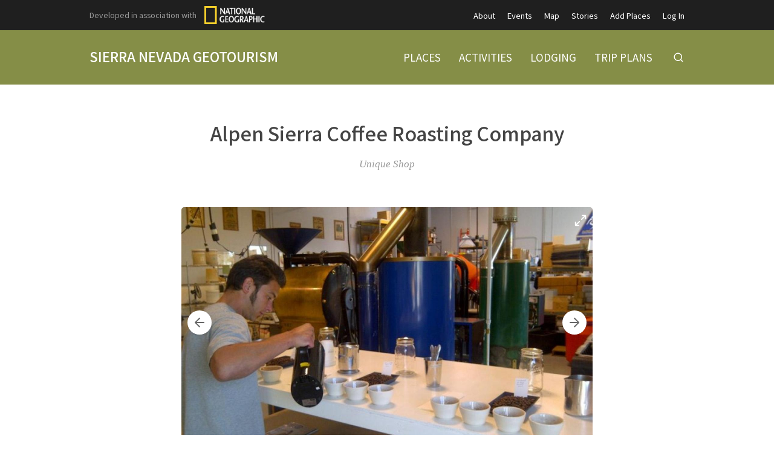

--- FILE ---
content_type: text/html; charset=utf-8
request_url: https://sierranevadageotourism.org/entries/alpen-sierra-coffee-roasting-company/fd512bc8-4bcc-45a7-8898-814daa257479
body_size: 9860
content:
<!doctype html>
<html lang="en">
  <head>
    <title>Alpen Sierra Coffee Roasting Company | Sierra Nevada Geotourism</title>

    <meta charset="utf-8">
    <meta name="mobile-web-app-capable" content="yes">
    <meta name="apple-mobile-web-app-capable" content="yes">
    <meta name="apple-mobile-web-app-status-bar-style" content="default">
    <meta name="viewport" content="width=device-width, initial-scale=1, viewport-fit=cover">
    <meta name="description" content="Welcome to our home. Explore 25 million acres of timeless traditions, local culture, events, and world-class adventures from Lava Beds National Monument to Sequoia and Kings Canyon National Parks. Use our Sierra Nevada travel planning map and the Free Mobile App to guide you through a breathtaking landscape that shapes our lives and unforgettable vacations. Get off the beaten path and find our favorite places by Exploring Themes or Subregions - Northern Sierra Cascade, Southern Sierra, Tahoe Emigrant Corridor, and Yosemite Gateway.">
    <meta name="project" content="sierra">

    <meta name="twitter:card" content="summary_large_image">
    <meta name="twitter:title" content="Alpen Sierra Coffee Roasting Company | Sierra Nevada Geotourism">
    <meta name="twitter:description" content="Welcome to our home. Explore 25 million acres of timeless traditions, local culture, events, and world-class adventures from Lava Beds National Monument to Sequoia and Kings Canyon National Parks. Use our Sierra Nevada travel planning map and the Free Mobile App to guide you through a breathtaking landscape that shapes our lives and unforgettable vacations. Get off the beaten path and find our favorite places by Exploring Themes or Subregions - Northern Sierra Cascade, Southern Sierra, Tahoe Emigrant Corridor, and Yosemite Gateway.">
    <meta name="twitter:image" content="https://cdn.elebase.io/29559e61-1a75-4e70-a155-f8688960c1c1/4232fbf2-819c-4ed8-9308-1419400c780f-sief4adaa660a4bda4a3.jpg?q=90">

    <meta property="og:title" content="Alpen Sierra Coffee Roasting Company | Sierra Nevada Geotourism">
    <meta property="og:description" content="Welcome to our home. Explore 25 million acres of timeless traditions, local culture, events, and world-class adventures from Lava Beds National Monument to Sequoia and Kings Canyon National Parks. Use our Sierra Nevada travel planning map and the Free Mobile App to guide you through a breathtaking landscape that shapes our lives and unforgettable vacations. Get off the beaten path and find our favorite places by Exploring Themes or Subregions - Northern Sierra Cascade, Southern Sierra, Tahoe Emigrant Corridor, and Yosemite Gateway.">
    <meta property="og:url" content="https://sierranevadageotourism.org/entries/alpen-sierra-coffee-roasting-company/fd512bc8-4bcc-45a7-8898-814daa257479">
    <meta property="og:image" content="https://cdn.elebase.io/29559e61-1a75-4e70-a155-f8688960c1c1/4232fbf2-819c-4ed8-9308-1419400c780f-sief4adaa660a4bda4a3.jpg?q=90">

    <link rel="canonical" href="https://sierranevadageotourism.org/entries/alpen-sierra-coffee-roasting-company/fd512bc8-4bcc-45a7-8898-814daa257479">
    <link rel="manifest" href="/manifest.json">
    <link rel="shortcut icon" href="/favicon.ico">
    <link rel="apple-touch-icon" href="">

    <link rel="preconnect" href="https://fonts.gstatic.com">
    <link rel="stylesheet" href="https://fonts.googleapis.com/css2?family=Noto+Sans+JP:wght@400;500;700&amp;display=swap">
  <link rel="preload" href="/dist/common.a04c76dd4ba0d4b6e5d8.css" as="style"><link rel="preload" href="/dist/app.a04c76dd4ba0d4b6e5d8.js" as="script"><link rel="preload" href="/dist/common.c84413cf40c0bc6caa8e.css" as="style"><link rel="preload" href="/dist/6.c84413cf40c0bc6caa8e.js" as="script"><link rel="prefetch" href="/dist/0.4e80cfeda21222c3afab.js"><link rel="prefetch" href="/dist/1.c2d571e0038443e317ae.js"><link rel="prefetch" href="/dist/10.028522c1330eeae1d30a.js"><link rel="prefetch" href="/dist/2.2be745cd9559636315d7.js"><link rel="prefetch" href="/dist/3.35d0fbad40774bd38717.js"><link rel="prefetch" href="/dist/4.a1025524e42a89464a93.js"><link rel="prefetch" href="/dist/7.4735553436d847328bc7.js"><link rel="prefetch" href="/dist/8.e9ed097e888a4774df2b.js"><link rel="prefetch" href="/dist/9.11e64245be105ec60568.js"><link rel="prefetch" href="/dist/common.028522c1330eeae1d30a.css"><link rel="prefetch" href="/dist/common.11e64245be105ec60568.css"><link rel="prefetch" href="/dist/common.2be745cd9559636315d7.css"><link rel="prefetch" href="/dist/common.35d0fbad40774bd38717.css"><link rel="prefetch" href="/dist/common.4735553436d847328bc7.css"><link rel="prefetch" href="/dist/common.4e80cfeda21222c3afab.css"><link rel="prefetch" href="/dist/common.a1025524e42a89464a93.css"><link rel="prefetch" href="/dist/common.c2d571e0038443e317ae.css"><link rel="prefetch" href="/dist/common.e9ed097e888a4774df2b.css"><link rel="stylesheet" href="/dist/common.a04c76dd4ba0d4b6e5d8.css"><link rel="stylesheet" href="/dist/common.c84413cf40c0bc6caa8e.css"></head>
  <body>
    <div id="app" data-server-rendered="true"><div class="wrapper"> <div class="top" data-v-4a1fa942><div class="logo" data-v-4a1fa942><div class="container" data-v-4a1fa942><a href="/" class="text" data-v-4a1fa942>Sierra Nevada Geotourism</a></div></div> <nav class="secondary" data-v-4a1fa942><div class="container" data-v-4a1fa942><div class="ng" style="display:none;" data-v-4a1fa942 data-v-4a1fa942><span data-v-4a1fa942>Developed in association with</span> <a href="https://nationalgeographic.com" target="_blank" class="ng-link" data-v-4a1fa942><img src="https://cdn.elebase.io/29559e61-1a75-4e70-a155-f8688960c1c1/448d312a-e2a8-4218-8b09-955d30adbc83-ng.png" width="100" height="30" alt="National Geographic" data-v-4a1fa942></a></div> <ul data-v-4a1fa942><li data-v-4a1fa942><a href="/about" target="_self" data-v-4a1fa942>About</a></li><li data-v-4a1fa942><a href="/events" target="_self" data-v-4a1fa942>Events</a></li><li data-v-4a1fa942><a href="/map" target="_self" data-v-4a1fa942>Map</a></li><li data-v-4a1fa942><a href="/stories" target="_self" data-v-4a1fa942>Stories</a></li><li data-v-4a1fa942><a href="/join" target="_self" data-v-4a1fa942>Add Places</a></li><li data-v-4a1fa942><a href="/login" target="_self" data-v-4a1fa942>Log In</a></li></ul></div></nav> <nav class="primary" data-v-4a1fa942><div class="container" data-v-4a1fa942><ul data-v-4a1fa942><li data-v-4a1fa942><a href="/places" target="_self" data-v-4a1fa942><span data-v-4a1fa942>Places</span></a></li><li data-v-4a1fa942><a href="/activities" target="_self" data-v-4a1fa942><span data-v-4a1fa942>Activities</span></a></li><li data-v-4a1fa942><a href="/lodging" target="_self" data-v-4a1fa942><span data-v-4a1fa942>Lodging</span></a></li><li data-v-4a1fa942><a href="/trip-plans" target="_self" data-v-4a1fa942><span data-v-4a1fa942>Trip Plans</span></a></li> <li class="search" data-v-4a1fa942><button type="button" title="Search" class="button-clear button button-icon-left" style="color:#fff;" data-v-86e51f82 data-v-4a1fa942><!----> <svg class="icon icon-search" style="color:#fff;font-size:1.8rem;" data-v-86e51f82><use xlink:href="/static/icons.svg#icon-search"></use></svg> <!----> <!----></button> <div class="panel panel-search" style="display:none;" data-v-4a1fa942 data-v-4a1fa942><div class="site-search" data-v-69a7a55b data-v-4a1fa942><input id="site-search" type="search" placeholder="Search..." value="" data-v-69a7a55b> <button type="button" title="Search" disabled="disabled" class="button-secondary button button-icon-left" style="color:#fff;" data-v-86e51f82 data-v-69a7a55b><!----> <svg class="icon icon-search" style="color:#fff;font-size:1.8rem;" data-v-86e51f82><use xlink:href="/static/icons.svg#icon-search"></use></svg> <!----> <!----></button> <!----></div></div></li></ul></div></nav> <nav class="mobile clearfix" data-v-4a1fa942><div class="container" data-v-4a1fa942><input type="checkbox" name="mobile-menu-checkbox" class="mobile-menu-checkbox" data-v-4a1fa942> <label for="mobile-menu-checkbox" class="mobile-menu-label" data-v-4a1fa942><span class="mobile-menu-label-inner" data-v-4a1fa942><span class="mobile-menu-label-open" data-v-4a1fa942> </span> <span class="mobile-menu-label-close" data-v-4a1fa942> </span></span></label> <div class="search" data-v-4a1fa942><button type="button" title="Search" class="button-clear button button-icon-left" style="color:#fff;" data-v-86e51f82 data-v-4a1fa942><!----> <svg class="icon icon-search" style="color:#fff;font-size:2rem;" data-v-86e51f82><use xlink:href="/static/icons.svg#icon-search"></use></svg> <!----> <!----></button> <div class="panel panel-search" style="display:none;" data-v-4a1fa942 data-v-4a1fa942><div class="site-search" data-v-69a7a55b data-v-4a1fa942><input id="site-search-mobile" type="search" placeholder="Search..." value="" data-v-69a7a55b> <button type="button" title="Search" disabled="disabled" class="button-secondary button button-icon-left" style="color:#fff;" data-v-86e51f82 data-v-69a7a55b><!----> <svg class="icon icon-search" style="color:#fff;font-size:1.8rem;" data-v-86e51f82><use xlink:href="/static/icons.svg#icon-search"></use></svg> <!----> <!----></button> <!----></div></div></div></div> <div class="mobile-menu" data-v-4a1fa942><div class="mobile-menu-inner" data-v-4a1fa942><div class="container" data-v-4a1fa942><ul class="mobile-menu-primary" data-v-4a1fa942><li data-v-4a1fa942><a href="/places" target="_self" data-v-4a1fa942><span data-v-4a1fa942>Places</span></a></li><li data-v-4a1fa942><a href="/activities" target="_self" data-v-4a1fa942><span data-v-4a1fa942>Activities</span></a></li><li data-v-4a1fa942><a href="/lodging" target="_self" data-v-4a1fa942><span data-v-4a1fa942>Lodging</span></a></li><li data-v-4a1fa942><a href="/trip-plans" target="_self" data-v-4a1fa942><span data-v-4a1fa942>Trip Plans</span></a></li></ul> <ul class="mobile-menu-secondary" data-v-4a1fa942><li data-v-4a1fa942><a href="/about" target="_self" data-v-4a1fa942>About</a></li><li data-v-4a1fa942><a href="/events" target="_self" data-v-4a1fa942>Events</a></li><li data-v-4a1fa942><a href="/map" target="_self" data-v-4a1fa942>Map</a></li><li data-v-4a1fa942><a href="/stories" target="_self" data-v-4a1fa942>Stories</a></li><li data-v-4a1fa942><a href="/join" target="_self" data-v-4a1fa942>Add Places</a></li><li data-v-4a1fa942><a href="/login" target="_self" data-v-4a1fa942>Log In</a></li></ul></div></div></div></nav></div> <div class="view detail-view" data-v-27f314f8><!----> <div class="main" data-v-27f314f8><!----> <section class="title" data-v-27f314f8><div class="container" data-v-27f314f8><h1 data-v-27f314f8>Alpen Sierra Coffee Roasting Company</h1></div></section> <section class="meta" data-v-27f314f8><div class="container" data-v-27f314f8><div class="categories" data-v-27f314f8>Unique Shop</div> <!----> <!----> <!----> <!----> <!----></div></section> <!---->  <!----></div> <section class="promotions" data-v-654f6225 data-v-27f314f8><div class="container" data-v-654f6225></div></section> <!----> <!----></div> <div class="push"></div></div> <div class="bottom" data-v-4f99173b><section class="b1 has-networks" data-v-4f99173b><div class="container" data-v-4f99173b><div class="clearfix" data-v-4f99173b><div class="left" data-v-4f99173b><div class="icon-links" data-v-4f99173b><a href="https://www.facebook.com/pages/Sierra-Nevada-Geotourism/186532178823?_rdr=p" target="_blank" rel="noopener" class="icon-link" data-v-4f99173b><svg class="icon icon-facebook" style="color:#999;font-size:3rem;" data-v-4f99173b><use xlink:href="/static/icons.svg#icon-facebook"></use></svg></a><a href="https://www.instagram.com/sierrageotourism/" target="_blank" rel="noopener" class="icon-link" data-v-4f99173b><svg class="icon icon-instagram" style="color:#999;font-size:3rem;" data-v-4f99173b><use xlink:href="/static/icons.svg#icon-instagram"></use></svg></a></div></div> <!----> <!----></div></div></section> <section class="b2" data-v-4f99173b><div class="container" data-v-4f99173b><div class="clearfix" data-v-4f99173b><div class="left" data-v-4f99173b><div class="logo" data-v-4f99173b><a href="/" class="text" data-v-4f99173b>Sierra Nevada Geotourism</a></div> <div class="contacts contacts-site" data-v-4f99173b></div></div> <div class="right" data-v-4f99173b><div class="links links-join" data-v-4f99173b><a href="/join" data-v-4f99173b><svg class="icon icon-point" style="color:inherit;font-size:inherit;" data-v-4f99173b><use xlink:href="/static/icons.svg#icon-point"></use></svg>Add Places to the Map Guide!</a></div> <div class="links links-large" data-v-4f99173b><a href="/supporters" data-v-4f99173b>Supporters</a> <!----></div> <div class="links links-small" data-v-4f99173b><a href="/privacy" data-v-4f99173b>Privacy Policy</a> <a href="/terms" data-v-4f99173b>Terms of Use</a> <a href="/login" data-v-4f99173b>Log In</a></div> <div class="locales" data-v-a5fb0e74 data-v-4f99173b><!----></div> <div class="copyright" data-v-4f99173b><div data-v-4f99173b>Copyright © 2026</div></div></div></div></div></section></div></div><script>window.__INITIAL_STATE__={"contacts":{},"elements":{},"elevations":{},"embeds":{},"entries":{"fd512bc8-4bcc-45a7-8898-814daa257479":{"id":"fd512bc8-4bcc-45a7-8898-814daa257479","date_time":{"created":"2010-06-08T15:42:59+00:00","edited":"2020-03-12T19:52:48.112264+00:00"},"editable":true,"phase":4,"title":"Alpen Sierra Coffee Roasting Company","users":["2ebe292e-6a0a-4a7d-b56e-d48ba4dbaf2a"],"types":[{"id":"f86f6ffa-8f2b-4686-ac34-99026a45f6f9","groups":[],"name":"Place to Go"}],"elements":[{"id":"2f89e8e0-e51d-4581-8b3d-21dc16f57521","enabled":true,"groups":["012b10f7-dcc0-40d5-8440-f936c23af83f"],"name":"Key Image","options":[],"preferences":{"file_type_group":"image:web","quantity":[0,1]},"type":"file","data":null},{"id":"25980e7e-452f-4d80-9e65-545da9e555d7","enabled":true,"groups":["012b10f7-dcc0-40d5-8440-f936c23af83f"],"name":"Place to Go Categories","options":[],"preferences":{"mode":"inclusive","quantity":[1,3]},"type":"option","data":[{"id":"3a893430-adcd-41be-9aed-9ec89d6d85cb","text":"Unique Shop"}]},{"id":"e0d94238-9465-4628-87fe-99aa5bd41ca7","enabled":true,"groups":["9de8b895-34dc-4ee4-bd4d-0f6cf44683ba"],"name":"Subtitle","options":[],"preferences":{"editor_tools":{"bold":true,"code":true,"link":true,"image":true,"table":true,"expand":true,"header":true,"italic":true,"preview":true,"dual-pane":true,"edit-redo":true,"edit-undo":true,"blockquote":true,"line-through":true,"list-ordered":true,"list-unordered":true,"horizontal-line":true},"iana_type":"text\u002Fplain","length":[0,150],"text_editor":1},"type":"text","data":null},{"id":"c73d7d3a-3ed9-4b86-b9b3-e100022c0801","enabled":true,"groups":["9de8b895-34dc-4ee4-bd4d-0f6cf44683ba"],"name":"Introduction","options":[],"preferences":{"editor_tools":{"bold":true,"code":true,"link":true,"image":true,"table":true,"expand":true,"header":true,"italic":true,"preview":true,"dual-pane":true,"edit-redo":true,"edit-undo":true,"blockquote":true,"line-through":true,"list-ordered":true,"list-unordered":true,"horizontal-line":true},"iana_type":"text\u002Fmarkdown","length":[10,3000],"text_editor":3},"type":"text","data":null},{"id":"48358ba9-6b82-49a1-999e-848df5cfa93b","enabled":true,"groups":["9de8b895-34dc-4ee4-bd4d-0f6cf44683ba"],"name":"Images","options":[],"preferences":{"file_type_group":"image:web","quantity":[0,20]},"type":"file","data":[{"id":"4232fbf2-819c-4ed8-9308-1419400c780f","caption":"Alpen Sierra Coffee Roasting Co. – Alpen Sierra Coffee Roasting Co.","locale":null,"name":"sief4adaa660a4bda4a3.jpg","title":"","type":"image\u002Fjpeg","url":"https:\u002F\u002Fcdn.elebase.io\u002F29559e61-1a75-4e70-a155-f8688960c1c1\u002F4232fbf2-819c-4ed8-9308-1419400c780f-sief4adaa660a4bda4a3.jpg"},{"id":"902a2e28-5c28-4574-9f44-e7f449dac304","caption":"Christian Waskiewicz owner and roaster won't stop at perfect. – Alpen Sierra Coffee Roasting Co.","locale":null,"name":"siebbae087326f2d2bf0.jpg","title":"","type":"image\u002Fjpeg","url":"https:\u002F\u002Fcdn.elebase.io\u002F29559e61-1a75-4e70-a155-f8688960c1c1\u002F902a2e28-5c28-4574-9f44-e7f449dac304-siebbae087326f2d2bf0.jpg"},{"id":"0c746b02-75f5-4ab7-971e-4798f0b8b892","caption":"Just one of many specialty coffees – Alpen Sierra Coffee Roasting Co.","locale":null,"name":"sie181a89971d0da4d7c.jpg","title":"","type":"image\u002Fjpeg","url":"https:\u002F\u002Fcdn.elebase.io\u002F29559e61-1a75-4e70-a155-f8688960c1c1\u002F0c746b02-75f5-4ab7-971e-4798f0b8b892-sie181a89971d0da4d7c.jpg"},{"id":"57e22880-6316-4373-8a11-ae90cf56bb9c","caption":"Roasting process – Alpen Sierra Coffee Roasting Co.","locale":null,"name":"sief766de590db48294c.jpg","title":"","type":"image\u002Fjpeg","url":"https:\u002F\u002Fcdn.elebase.io\u002F29559e61-1a75-4e70-a155-f8688960c1c1\u002F57e22880-6316-4373-8a11-ae90cf56bb9c-sief766de590db48294c.jpg"},{"id":"7b830b8f-937a-4206-a8ac-76d495e993dc","caption":"Roasting Sierra Nevada coffee in Minden, NV. – Alpen Sierra Coffee Roasting Co.","locale":null,"name":"sied8f3166127fbc4638.jpg","title":"","type":"image\u002Fjpeg","url":"https:\u002F\u002Fcdn.elebase.io\u002F29559e61-1a75-4e70-a155-f8688960c1c1\u002F7b830b8f-937a-4206-a8ac-76d495e993dc-sied8f3166127fbc4638.jpg"},{"id":"23f6044f-5fe9-4d16-b327-02f7aa95140d","caption":"Christian & Megan Waskiewicz – Alpen Sierra Coffee Roasting Co.","locale":null,"name":"siefcab357542d1993e2.jpg","title":"","type":"image\u002Fjpeg","url":"https:\u002F\u002Fcdn.elebase.io\u002F29559e61-1a75-4e70-a155-f8688960c1c1\u002F23f6044f-5fe9-4d16-b327-02f7aa95140d-siefcab357542d1993e2.jpg"}]},{"id":"16e5e55d-c07b-4201-9cbe-cde51f59ca5f","enabled":true,"groups":[],"name":"Contacts","options":[],"preferences":{"quantity":[0,3]},"type":"contact","data":[{"id":"0cfd0a46-2e10-4ebe-b0d3-47aa4077609f","email":"coffeentea@alpensierra.com","groups":[],"label":"Megan\u002FChristian Waskiewicz","locations":[],"name":"Megan\u002FChristian Waskiewicz","organization":"Alpen Sierra Coffee Roasting Company","phones":[],"url":"http:\u002F\u002Fwww.alpensierracoffee.com"}]},{"id":"c1d69138-bb83-4b62-926d-e07b7bdf2b83","enabled":true,"groups":[],"name":"Social Links","options":[],"preferences":{"editor_tools":{"bold":true,"code":true,"link":true,"image":true,"table":true,"expand":true,"header":true,"italic":true,"preview":true,"dual-pane":true,"edit-redo":true,"edit-undo":true,"blockquote":true,"line-through":true,"list-ordered":true,"list-unordered":true,"horizontal-line":true},"iana_type":"text\u002Fmarkdown","length":[0,2500],"text_editor":3},"type":"text","data":null},{"id":"13d7aad2-a74e-45da-b53f-1a3ba12b650c","enabled":true,"groups":["012b10f7-dcc0-40d5-8440-f936c23af83f"],"name":"Button Label","options":[],"preferences":{"mode":"exclusive","quantity":[1,1]},"type":"option","data":null},{"id":"22d0c79c-6d1d-4362-9157-977f3c4768b3","enabled":true,"groups":["012b10f7-dcc0-40d5-8440-f936c23af83f"],"name":"Button URL","options":[],"preferences":{"editor_tools":{"bold":true,"code":true,"link":true,"image":true,"table":true,"expand":true,"header":true,"italic":true,"preview":true,"dual-pane":true,"edit-redo":true,"edit-undo":true,"blockquote":true,"line-through":true,"list-ordered":true,"list-unordered":true,"horizontal-line":true},"iana_type":"text\u002Fplain","length":[0,500],"text_editor":1},"type":"text","data":null},{"id":"1746feef-2687-424f-9efa-226c7cefb224","enabled":true,"groups":["9de8b895-34dc-4ee4-bd4d-0f6cf44683ba"],"name":"Description","options":[],"preferences":{"editor_tools":{"bold":true,"code":true,"link":true,"image":true,"table":true,"expand":true,"header":true,"italic":true,"preview":true,"dual-pane":true,"edit-redo":true,"edit-undo":true,"blockquote":true,"line-through":true,"list-ordered":true,"list-unordered":true,"horizontal-line":true},"iana_type":"text\u002Fmarkdown","length":[0,20000],"text_editor":3},"type":"text","data":"Alpen Sierra Coffee Roasting Company is a dedicated team of Sierra Nevada locals who have been craft roasting fine, sustainable, specialty coffees since 1991. Driven by a passion for excellence, we travel the globe in search of great coffees, teas and chocolates, with fun and adventure as our escorts.  \n  \nIt all began in June 1988. A rainy day trek in the Austrian Alps finds Tahoe local, Christian Waskiewicz, visualizing the future Alpen Sierra Coffee Roasting Company. His vision came true in July 1991 when he became the only local coffee roaster at Lake Tahoe.  \n  \nAlpen Sierra Coffee is the coffee of choice served at restaurants and coffee shops throughout Lake Tahoe, Northern Nevada and Sacramento. [Click here](http:\u002F\u002Fwww.alpensierracoffee.com\u002Fp5\u002FRetailer-Locations\u002Fpages.html) for a list of Lake Tahoe and regional establishments that serve award-winning Alpen Sierra Coffee.  \n  \nAny roasting technique must begin with a thorough understanding of the chemistry of coffee. At Alpen Sierra we have made it one of our top priorities to understand the intricate make-up of the coffee bean, which contains over 1,250 chemical compounds! Knowledge and control of the varying effects that the roasting environment can have upon key chemical constituents in the coffee bean and their relative conversions and modifications through the application of heat in order to obtain a full-flavored, sweet and smooth cup is paramount to creating a great product. Combining this technical knowledge with the creative \"art\" of roasting and blending, inspired by good, healthy mountain living, allows us at Alpen Sierra Coffee Roasting Company to offer you excellent coffees for your daily cup."},{"id":"cdb8eaf5-86e7-40bc-a2c4-06897c378dae","enabled":true,"groups":[],"name":"Hours","options":[],"preferences":{"editor_tools":{"bold":true,"code":true,"link":true,"image":true,"table":true,"expand":true,"header":true,"italic":true,"preview":true,"dual-pane":true,"edit-redo":true,"edit-undo":true,"blockquote":true,"line-through":true,"list-ordered":true,"list-unordered":true,"horizontal-line":true},"iana_type":"text\u002Fmarkdown","length":[0,1000],"text_editor":3},"type":"text","data":null},{"id":"450509eb-d3b0-48bf-9fa3-6f2e53b5059f","enabled":true,"groups":[],"name":"Pricing","options":[],"preferences":{"editor_tools":{"bold":true,"code":true,"link":true,"image":true,"table":true,"expand":true,"header":true,"italic":true,"preview":true,"dual-pane":true,"edit-redo":true,"edit-undo":true,"blockquote":true,"line-through":true,"list-ordered":true,"list-unordered":true,"horizontal-line":true},"iana_type":"text\u002Fmarkdown","length":[0,1000],"text_editor":3},"type":"text","data":null},{"id":"8db88a22-a40d-4e92-93f1-81030a1366b0","enabled":true,"groups":[],"name":"Amenities","options":[],"preferences":{"editor_tools":{"bold":true,"code":true,"link":true,"image":true,"table":true,"expand":true,"header":true,"italic":true,"preview":true,"dual-pane":true,"edit-redo":true,"edit-undo":true,"blockquote":true,"line-through":true,"list-ordered":true,"list-unordered":true,"horizontal-line":true},"iana_type":"text\u002Fmarkdown","length":[0,20000],"text_editor":3},"type":"text","data":null},{"id":"6f28a345-aab8-45f7-8a6f-3f3512b86bbd","enabled":true,"groups":["9de8b895-34dc-4ee4-bd4d-0f6cf44683ba"],"name":"Embeds","options":[],"preferences":{"quantity":[0,10]},"type":"embed","data":null},{"id":"8e3c6e4b-07fa-4054-86a0-ed2e20b7ea94","enabled":true,"groups":[],"name":"Instagram Posts","options":[],"preferences":{"quantity":[0,16]},"type":"embed","data":null},{"id":"8b45cf4c-08a3-40dd-8749-29c0a9a6a2e0","enabled":true,"groups":[],"name":"Downloads","options":[],"preferences":{"file_type_group":null,"quantity":[0,20]},"type":"file","data":null},{"id":"88e50cce-9046-4daf-8b67-b79189c43e16","enabled":true,"groups":[],"name":"Contributor","options":[],"preferences":{"quantity":[0,1],"types":["108c7167-94d8-4ebb-be61-06bd5597602a"]},"type":"entry","data":[]},{"id":"50860176-3750-4ada-88e9-88d6e056ea9a","enabled":true,"groups":[],"name":"Related","options":[],"preferences":{"quantity":[0,15],"types":["0f7bcd01-c507-4b99-9f91-549cabd448a3","12d320ad-e5f8-4a3c-95cf-c78a0d91bd6f","5fdff481-59dd-4d27-9c42-710f947d105c","6a7be73b-6c84-4707-9c8f-6c1e2329dfaa","a4f53063-643b-466b-98c0-ab8d0e3c0f9c","bfc75711-0781-47b4-aa46-759068adcfe1","f86f6ffa-8f2b-4686-ac34-99026a45f6f9"]},"type":"entry","data":[]},{"id":"de9a5728-7101-4a9b-917a-970e0dadfb31","enabled":true,"groups":["9de8b895-34dc-4ee4-bd4d-0f6cf44683ba"],"name":"Map","options":[],"preferences":{"dimensions":2,"point":"-119.6,37.8","zoom":7},"type":"geo","data":{"id":"639c89ac-f599-4037-af6c-220c8c46fab5","point":null,"zoom":13,"dimensions":2,"json":"{\"type\":\"GeometryCollection\",\"geometries\":[{\"type\":\"MultiPoint\",\"coordinates\":[[-119.765732,38.998447]]}]}","features":[{"id":"e083bfd0-9868-4939-a9cb-09bb3557ce90","date_time":{"created":"2020-03-12T05:55:30+00:00","edited":"2020-03-12T05:55:30.938657+00:00"},"ordinal":0,"type":{"id":"aca1feca-8a58-4315-82fc-66f5c0c10ecf","date_time":{"created":"2019-12-18T21:57:34+00:00","edited":"2020-03-03T21:44:28.229163+00:00"},"enabled":true,"default":true,"type":"point","quantity":[0,0],"color":"3f6da2","name":"Point","attributes":null},"json":"{\"type\":\"Point\",\"coordinates\":[-119.765732,38.998447]}","user":{"id":"5361cc89-38c6-4ad0-81cd-de638caba4e2"},"text":"Alpen Sierra Coffee shop & coffee roasting","attributes":null}]}}],"contacts":[],"groups":[],"votes":{"average":1,"total":5,"quantity":5},"pending":null,"published":"2010-06-08T15:42:59+00:00","attributes":{"detail":"","popup":""},"categories":[{"id":"3a893430-adcd-41be-9aed-9ec89d6d85cb","text":"Unique Shop"}],"dates":null,"detail":{"embeds":false,"flythrough":false,"measurements":false,"nearby":true,"profile":false},"image":{"id":"4232fbf2-819c-4ed8-9308-1419400c780f","caption":"Alpen Sierra Coffee Roasting Co. – Alpen Sierra Coffee Roasting Co.","locale":null,"name":"sief4adaa660a4bda4a3.jpg","title":"","type":"image\u002Fjpeg","url":"https:\u002F\u002Fcdn.elebase.io\u002F29559e61-1a75-4e70-a155-f8688960c1c1\u002F4232fbf2-819c-4ed8-9308-1419400c780f-sief4adaa660a4bda4a3.jpg"},"link":null,"locatable":true,"measurements":null,"trail":{"difficulty":null,"routeType":null},"type":"place","url":"\u002Fentries\u002Falpen-sierra-coffee-roasting-company\u002Ffd512bc8-4bcc-45a7-8898-814daa257479"},"0b6b36cd-1fed-452c-bf0c-cc24d660d7ff":{"id":"0b6b36cd-1fed-452c-bf0c-cc24d660d7ff","date_time":{"created":"2020-03-10T23:27:22.142073+00:00","edited":"2025-11-25T18:45:00.457544+00:00"},"editable":true,"phase":4,"title":"Site UI","users":["e1ae5aa6-9b36-4aac-80bc-7d4aed48d15a"],"types":[{"id":"ce39df58-20d0-4887-acc1-90889ba84794","groups":[],"name":"Site"}],"elements":[{"id":"c7b56490-d056-478a-bedb-812201fe9814","enabled":true,"groups":[],"name":"Notices","options":[],"preferences":{"quantity":[0,3],"types":["3ac9987c-234a-4ecb-9515-6975db5f74b6"]},"type":"entry","data":[{"id":"faede02f-8e7f-4a5c-aaba-2b0646e365dc","phase":1,"title":"Know Before You Go"}]},{"id":"de6c5f9e-21ca-42f0-8472-fefb0d421a36","enabled":true,"groups":[],"name":"Category Configuration","options":[],"preferences":{"editor_tools":{"bold":true,"code":true,"link":true,"image":true,"table":true,"expand":true,"header":true,"italic":true,"preview":true,"dual-pane":true,"edit-redo":true,"edit-undo":true,"blockquote":true,"line-through":true,"list-ordered":true,"list-unordered":true,"horizontal-line":true},"iana_type":"application\u002Fjson","length":[1,3],"text_editor":4},"type":"text","data":"{\n  \"categories\": [\n    {\n      \"id\": \"34e71046-74fa-4a24-b3ac-445530531131\",\n      \"icon\": \"event\",\n      \"image\": \"https:\u002F\u002Fcdn.elebase.io\u002F29559e61-1a75-4e70-a155-f8688960c1c1\u002F501ffe7c-74e9-40c9-b760-1d8732d20855-placeholder.jpg\",\n      \"name\": \"event-sport\"\n    },\n    {\n      \"id\": \"86bfbef7-fc0e-42d2-949b-379fa1d2ad1a\",\n      \"icon\": \"event\",\n      \"image\": \"https:\u002F\u002Fcdn.elebase.io\u002F29559e61-1a75-4e70-a155-f8688960c1c1\u002F501ffe7c-74e9-40c9-b760-1d8732d20855-placeholder.jpg\",\n      \"name\": \"event-festival\"\n    },\n    {\n      \"id\": \"40de0426-877a-4049-9fc3-4f60a0e7081e\",\n      \"icon\": \"event\",\n      \"image\": \"https:\u002F\u002Fcdn.elebase.io\u002F29559e61-1a75-4e70-a155-f8688960c1c1\u002F501ffe7c-74e9-40c9-b760-1d8732d20855-placeholder.jpg\",\n      \"name\": \"event-music\"\n    },\n    {\n      \"id\": \"7325703f-9dc6-4250-a4c6-b961e9980c66\",\n      \"icon\": \"story\",\n      \"image\": \"https:\u002F\u002Fcdn.elebase.io\u002F29559e61-1a75-4e70-a155-f8688960c1c1\u002F501ffe7c-74e9-40c9-b760-1d8732d20855-placeholder.jpg\",\n      \"name\": \"story-region\"\n    },\n    {\n      \"id\": \"360d6427-569f-433b-a9e1-9eb24acaa841\",\n      \"icon\": \"story\",\n      \"image\": \"https:\u002F\u002Fcdn.elebase.io\u002F29559e61-1a75-4e70-a155-f8688960c1c1\u002F501ffe7c-74e9-40c9-b760-1d8732d20855-placeholder.jpg\",\n      \"name\": \"story-voices\"\n    },\n    {\n      \"id\": \"a344d3f6-3526-4e05-8a61-96e478b40f47\",\n      \"icon\": \"lodging\",\n      \"image\": \"https:\u002F\u002Fcdn.elebase.io\u002F29559e61-1a75-4e70-a155-f8688960c1c1\u002F051dfddb-e438-4f1d-9315-6a3376fb2ae8-siefd46aeb8ba7a4aca3.jpg\",\n      \"name\": \"lodging-backcountry\"\n    },\n    {\n      \"id\": \"3c2077c9-d7a5-4e4b-94c3-eaa7e2d1f558\",\n      \"icon\": \"lodging\",\n      \"image\": \"https:\u002F\u002Fcdn.elebase.io\u002F29559e61-1a75-4e70-a155-f8688960c1c1\u002F0c3f96d9-5002-4402-b70e-67751d744f0b-sie0a85bfe88c7e688e0.jpg\",\n      \"name\": \"lodging-bnb\"\n    },\n    {\n      \"id\": \"f749ecf1-7fd7-4d1a-b58a-d471a844ee51\",\n      \"icon\": \"lodging\",\n      \"image\": \"https:\u002F\u002Fcdn.elebase.io\u002F29559e61-1a75-4e70-a155-f8688960c1c1\u002F9040b69b-de6c-48b4-9228-0fa011bed2c5-sie3b8fe544417522968.jpg\",\n      \"name\": \"lodging-camp\"\n    },\n    {\n      \"id\": \"ca779c5a-478a-407f-b36b-cd9ca8c3e0b6\",\n      \"icon\": \"lodging\",\n      \"image\": \"https:\u002F\u002Fcdn.elebase.io\u002F29559e61-1a75-4e70-a155-f8688960c1c1\u002F4df5cfa0-9fe2-4caa-86d3-c84d9aa50295-siea6b07cda7dda13ed8.jpg\",\n      \"name\": \"lodging-hostel\"\n    },\n    {\n      \"id\": \"60170e54-05b2-4296-a412-13b2c7bc69cf\",\n      \"icon\": \"lodging\",\n      \"image\": \"https:\u002F\u002Fcdn.elebase.io\u002F29559e61-1a75-4e70-a155-f8688960c1c1\u002F4adfc289-3622-465a-9bb4-36b6e5248fd3-sie217e77bf06d0cae21.jpg\",\n      \"name\": \"lodging-hotel\"\n    },\n    {\n      \"id\": \"c8b1bba3-b733-4a96-8331-a8dd0ee5fb4c\",\n      \"icon\": \"lodging\",\n      \"image\": \"https:\u002F\u002Fcdn.elebase.io\u002F29559e61-1a75-4e70-a155-f8688960c1c1\u002F89b104b0-b126-4977-ba83-b6b5bdcb7c22-sieaa02714b6d619c4ac.jpg\",\n      \"name\": \"lodging-lodge\"\n    },\n    {\n      \"id\": \"41f4531f-7bbb-4339-afb0-aaca115d06be\",\n      \"icon\": \"lodging\",\n      \"image\": \"https:\u002F\u002Fcdn.elebase.io\u002F29559e61-1a75-4e70-a155-f8688960c1c1\u002F407af3c4-6d33-4f71-8a0e-3dd5da7770bc-siea5a6a8fff56f340be.jpg\",\n      \"name\": \"lodging-ranch\"\n    },\n    {\n      \"id\": \"98190d62-6c8a-4a2f-bc21-d5874e432713\",\n      \"icon\": \"place\",\n      \"image\": \"https:\u002F\u002Fcdn.elebase.io\u002F29559e61-1a75-4e70-a155-f8688960c1c1\u002F3b89694d-f755-4b9a-a764-a1d0ad076534-sie338ffacd2622e323a.jpg?\",\n      \"name\": \"place-community\",\n      \"categories\": [\n        \"ca52b973-f70c-4756-8543-6266b7ac02d2\",\n        \"72b89667-e520-4b65-8a70-2a5e840d4970\",\n        \"7e94a27d-e5e8-4d95-b72c-eb5c252312ad\",\n        \"78c2833a-c679-4c36-92f8-c62194efb85a\",\n        \"5bf34c70-a5d8-4cd3-bb6d-0e033f5101dc\",\n        \"844ae252-0d3a-4575-93a5-7eb393f4ebf6\",\n        \"785643e7-5636-4b96-a199-b6a3df818810\"\n      ]\n    },\n    {\n      \"id\": \"9349e2e2-bf25-491c-9e7b-8929108387d6\",\n      \"icon\": \"place\",\n      \"image\": \"https:\u002F\u002Fcdn.elebase.io\u002F29559e61-1a75-4e70-a155-f8688960c1c1\u002F53a767c7-ce79-4837-b6e0-065eae46062c-siedfbe3777562ebeec0.jpg\",\n      \"name\": \"place-food\",\n      \"categories\": [\n        \"85adda1b-b306-4a9d-bb8f-58f9228ef07d\",\n        \"8b9a2300-3524-4401-aa4e-45c565fbf85b\",\n        \"23fe989f-dc1a-4b05-8e7a-5a5eb29d4d70\",\n        \"288e5600-d5e8-4ca9-bbf1-7fc25aaa45f4\",\n        \"72c9cb65-d69d-4fd2-b9ff-0db9c364aff7\",\n        \"22b604d8-ce48-463d-aca5-e930fde6d739\",\n        \"91401805-bc62-4233-8217-046c4bae862b\",\n        \"86d06242-ce96-4b9e-98e8-3a4be45361d3\"\n      ]\n    },\n    {\n      \"id\": \"95847eeb-a4c1-4ec1-9777-1972696b8444\",\n      \"icon\": \"place\",\n      \"image\": \"https:\u002F\u002Fcdn.elebase.io\u002F29559e61-1a75-4e70-a155-f8688960c1c1\u002Fe74628c0-e613-4f62-a779-85df3e2f3969-siea8e6cc7f3a943b1b6.jpg\",\n      \"name\": \"place-historic\",\n      \"categories\": [\n        \"9ab0f27a-fee8-464e-84d9-9997b4da6999\",\n        \"84c0bcad-38f5-45b5-b39c-c7a2df30b6df\",\n        \"19ba0445-d05a-4258-8712-b50480e8a7ca\",\n        \"5d9afc0d-4e2a-4e49-9616-6cd0f2b18624\"\n      ]\n    },\n    {\n      \"id\": \"044ec250-7cbb-404a-b02f-873022d5ffe7\",\n      \"icon\": \"place\",\n      \"image\": \"https:\u002F\u002Fcdn.elebase.io\u002F29559e61-1a75-4e70-a155-f8688960c1c1\u002F0f70c4a7-97dd-4b80-9d31-fcf3b9926818-sie8cb00d9d35881aa85.jpg\",\n      \"name\": \"place-poi\",\n      \"categories\": [\n        \"b926a446-4534-4ff4-a37f-49d1e8f1cb17\",\n        \"a4ecefee-9f6b-472a-891b-34553ef2ec57\",\n        \"52adec71-2910-49c1-ae36-e5efb25ec378\",\n        \"3a893430-adcd-41be-9aed-9ec89d6d85cb\"\n      ]\n    },\n    {\n      \"id\": \"5a3d9b9d-c6e3-4628-a2b6-a77567c396e5\",\n      \"icon\": \"place\",\n      \"image\": \"https:\u002F\u002Fcdn.elebase.io\u002F29559e61-1a75-4e70-a155-f8688960c1c1\u002F0124e05d-681c-4f80-abc0-bf947fe170c0-sieec12bfb5e4e31424d.jpg\",\n      \"name\": \"place-museum\",\n      \"categories\": [\n        \"309ecf3a-fc8d-408d-8f88-1440d1b54d73\",\n        \"d124946f-197b-4b1c-8938-5f852c90a418\",\n        \"a0110efd-9d72-4629-95a7-b41b10d07aa6\",\n        \"a1c1667f-94f7-4343-8f03-173c5dfc05d2\",\n        \"0e67fd6a-7539-4698-958e-be52a0168e74\"\n      ]\n    },\n    {\n      \"id\": \"e2502029-5081-47fb-be2c-b9915c30e57d\",\n      \"icon\": \"place\",\n      \"image\": \"https:\u002F\u002Fcdn.elebase.io\u002F29559e61-1a75-4e70-a155-f8688960c1c1\u002Fcf7ae09e-206b-4c33-9ede-5631c5a8b570-sie596ab8f38d03d62c7.jpg\",\n      \"name\": \"place-natural\",\n      \"categories\": [\n        \"4df23d3e-4690-4688-abc5-aebe3178447f\",\n        \"7811c65e-793f-433e-bdcd-773a31b6e6d2\",\n        \"88ee21e8-0a91-4b75-b80a-b1abb5ccd6bd\",\n        \"e934ce0b-f0e1-48e1-a38e-f32d7aa30322\",\n        \"6ab44f44-711f-4b42-a1e7-35b8da39d861\",\n        \"6a5e1e81-cef1-4c94-8871-80e5646cc8cd\",\n        \"3dfd150c-e4e0-4e9f-92cf-c32562b332c6\",\n        \"2f0cd0e4-8e15-440b-be0a-03b9d0940de5\",\n        \"3ab25e62-a8bd-40c2-883e-fa3d4c7f0912\",\n        \"91213418-fd9e-422c-8f5a-13851c6049f6\"\n      ]\n    },\n    {\n      \"id\": \"39edd7c2-de9c-4b55-89dc-24daeddde93b\",\n      \"icon\": \"place\",\n      \"image\": \"https:\u002F\u002Fcdn.elebase.io\u002F29559e61-1a75-4e70-a155-f8688960c1c1\u002F30da18f3-361c-4c60-bc41-c11bcff5fe76-siec1f4ddf9771de3192.jpg\",\n      \"name\": \"place-transportation\",\n      \"categories\": [\n        \"6fec06b4-cd16-4d47-adea-ec8047ba338b\",\n        \"c685a3dd-9e87-4ee9-ba45-5e67d53bf7dc\"\n      ]\n    },\n    {\n      \"id\": \"b1b60c73-066f-49c3-9684-d9265665dce4\",\n      \"icon\": \"activity\",\n      \"image\": \"https:\u002F\u002Fcdn.elebase.io\u002F29559e61-1a75-4e70-a155-f8688960c1c1\u002F1216a786-358e-4aca-b42c-0c2ca41713cb-siebb59d6fe03e5e71a5.jpg\",\n      \"name\": \"activity-action\",\n      \"categories\": [\n        \"cf482fb2-b076-425c-b93b-6b46f0e7e298\",\n        \"a349ccd3-b94e-4d2f-a8c1-db2544575475\",\n        \"89b0141d-f163-46e1-8912-7d24e29ec8f6\",\n        \"0c2f0d05-e74c-4563-9fe2-04572604eb98\",\n        \"2d01ce9e-b5cb-4f34-9c93-fdc6e62d4174\",\n        \"8bd1c5bf-caf2-48b7-8805-d5a7aca335d3\"\n      ]\n    },\n    {\n      \"id\": \"fabe9afd-09c0-4855-99e6-8b9674003582\",\n      \"icon\": \"activity\",\n      \"image\": \"https:\u002F\u002Fcdn.elebase.io\u002F29559e61-1a75-4e70-a155-f8688960c1c1\u002F501ffe7c-74e9-40c9-b760-1d8732d20855-placeholder.jpg\",\n      \"name\": \"activity-health\",\n      \"categories\": [\n        \"03b8e733-cc17-441c-b61a-f192c4c1b696\",\n        \"61c0c647-258e-41f5-ac32-fbd66104e02d\",\n        \"00cc9654-149c-44f7-bf67-ec3620d5f291\"\n      ]\n    },\n    {\n      \"id\": \"d4789fc9-1d28-425f-86f7-fe9c75173105\",\n      \"icon\": \"activity\",\n      \"image\": \"https:\u002F\u002Fcdn.elebase.io\u002F29559e61-1a75-4e70-a155-f8688960c1c1\u002F34f955c3-76dc-4a1d-bff6-ff55a039d61d-siea20528a23456b4413.jpg\",\n      \"name\": \"activity-outdoor\",\n      \"categories\": [\n        \"77a770ec-0ab4-4ff1-8920-39f3d44cabd2\",\n        \"d51f24bc-3e81-4387-a587-9774518f1d07\",\n        \"18ac93aa-e138-44fa-9a56-46d7d376567c\",\n        \"502633d0-a8ab-48e9-aeb9-015f920be006\",\n        \"2289db41-0cf9-4da6-b738-7c4433de044c\",\n        \"2eb039b3-4545-42a7-ab4a-005dbb69fc74\",\n        \"3af61361-4345-4210-8f9b-ee1f299f2300\",\n        \"4ff8f053-3ecf-46de-a854-2354a5e5dd50\",\n        \"abfee911-22d9-4d9d-863c-aa5dfcd8fbc0\",\n        \"98b74442-ab36-4fcc-acd9-0521524030de\",\n        \"ceff1286-bd09-4cfa-883c-0da3d6e2c238\",\n        \"8a480b43-841c-4636-8503-e22473069918\",\n        \"5dbde9fa-cb01-46cd-a949-9b8234df2f59\",\n        \"1f63103c-6d25-412f-b4bb-bded375d1a10\",\n        \"b1d7f0b5-d167-4161-970a-ee5b49207d74\",\n        \"40ede77d-67a3-474a-925c-3b8d3e949864\",\n        \"7035379b-8cd7-41e0-80e9-c5dc5505b0ce\",\n        \"b8f9f079-ba2b-4f6d-ae01-77f33c933ad2\",\n        \"db3aa056-a05c-445a-91a4-3445728c8a4b\",\n        \"3ea38df9-92ef-46ff-a754-2254d2dadb3f\"\n      ]\n    }\n  ]\n}"},{"id":"16e5e55d-c07b-4201-9cbe-cde51f59ca5f","enabled":true,"groups":[],"name":"Contacts","options":[],"preferences":{"quantity":[0,3]},"type":"contact","data":[{"id":"d81a3eef-532b-4a72-b1b5-9d22f01ac863","email":"help@elebase.io","groups":[],"label":"For Site Manager & Technical Support:","locations":[],"name":"","organization":"For Site Manager & Technical Support:","phones":[],"url":""},{"id":"42501a38-a2da-48b3-9b00-89966c1635a2","email":"","groups":[],"label":"For Business Info & Hours:","locations":[],"name":"For Business Info & Hours:","organization":"Please contact the business directly using the contact information on their page.","phones":[],"url":""}]},{"id":"b22812cd-00f8-40d0-83da-bf5eace4d321","enabled":true,"groups":[],"name":"Promotions","options":[],"preferences":{"quantity":[0,10],"types":[]},"type":"entry","data":[]}],"contacts":[],"groups":["daeca3fd-d2c7-427a-9c29-ca9beadec747"],"votes":null,"pending":null,"published":"2020-03-10T23:27:50.354+00:00","attributes":{"detail":"","popup":""},"categories":[],"dates":null,"detail":{"embeds":false,"flythrough":false,"measurements":false,"nearby":true,"profile":false},"image":{"caption":"","url":"https:\u002F\u002Fcdn.elebase.io\u002F29559e61-1a75-4e70-a155-f8688960c1c1\u002F501ffe7c-74e9-40c9-b760-1d8732d20855-placeholder.jpg"},"link":null,"locatable":false,"measurements":null,"trail":{"difficulty":null,"routeType":null},"type":"site","url":"\u002Fentries\u002Fsite-ui\u002F0b6b36cd-1fed-452c-bf0c-cc24d660d7ff"}},"geo":{},"history":{},"ids":{"entry":{"primary":"fd512bc8-4bcc-45a7-8898-814daa257479","site":"0b6b36cd-1fed-452c-bf0c-cc24d660d7ff"}},"iframed":false,"locale":"en","measurements":{},"queries":{"contact":{},"element":{},"entry":{"b8e0d7025f6e44eb8ea2f7ef872f9d69565c1ccf":{"results":["fd512bc8-4bcc-45a7-8898-814daa257479"],"total":1},"e1f876fefc2b7f0fd962098f9f898681a76a76b3":{"results":["0b6b36cd-1fed-452c-bf0c-cc24d660d7ff"],"total":1}}},"selected":"","units":"imperial","route":{"name":"entry","path":"\u002Fentries\u002Falpen-sierra-coffee-roasting-company\u002Ffd512bc8-4bcc-45a7-8898-814daa257479","hash":"","query":{},"params":{"title":"alpen-sierra-coffee-roasting-company","id":"fd512bc8-4bcc-45a7-8898-814daa257479"},"fullPath":"\u002Fentries\u002Falpen-sierra-coffee-roasting-company\u002Ffd512bc8-4bcc-45a7-8898-814daa257479","meta":{"view":"detail"},"from":{"name":null,"path":"\u002F","hash":"","query":{},"params":{},"fullPath":"\u002F","meta":{}}}};(function(){var s;(s=document.currentScript||document.scripts[document.scripts.length-1]).parentNode.removeChild(s);}());</script><script src="/dist/app.a04c76dd4ba0d4b6e5d8.js" defer></script><script src="/dist/6.c84413cf40c0bc6caa8e.js" defer></script>
  <script defer src="https://static.cloudflareinsights.com/beacon.min.js/vcd15cbe7772f49c399c6a5babf22c1241717689176015" integrity="sha512-ZpsOmlRQV6y907TI0dKBHq9Md29nnaEIPlkf84rnaERnq6zvWvPUqr2ft8M1aS28oN72PdrCzSjY4U6VaAw1EQ==" data-cf-beacon='{"version":"2024.11.0","token":"eba744af82fa4b46bdcb2ba570723465","r":1,"server_timing":{"name":{"cfCacheStatus":true,"cfEdge":true,"cfExtPri":true,"cfL4":true,"cfOrigin":true,"cfSpeedBrain":true},"location_startswith":null}}' crossorigin="anonymous"></script>
</body>
</html>
